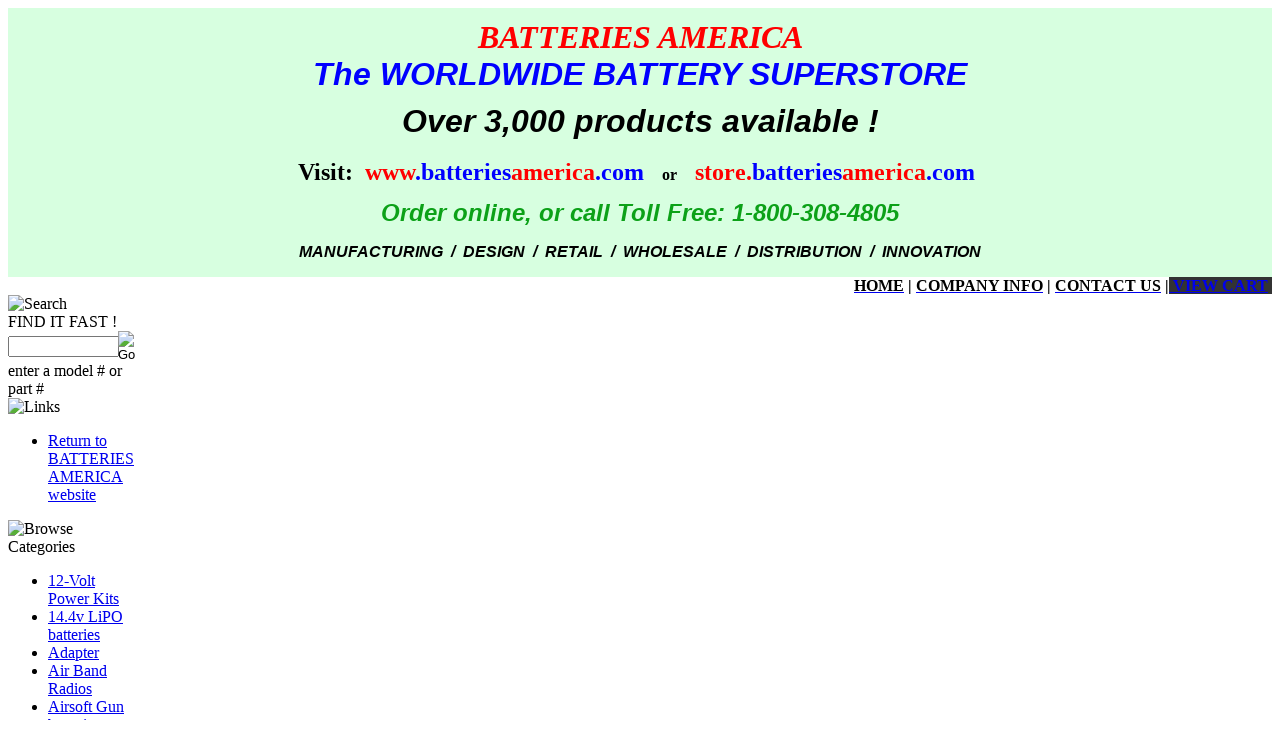

--- FILE ---
content_type: text/html; charset=utf-8
request_url: http://store.batteriesamerica.com/watchbatteries.aspx
body_size: 14166
content:


<!DOCTYPE html PUBLIC "-//W3C//DTD XHTML 1.0 Transitional//EN" "http://www.w3.org/TR/xhtml1/DTD/xhtml1-transitional.dtd">

<html xmlns="http://www.w3.org/1999/xhtml" lang="en">
<head id="ctl00_headTag"><title>
	BATTERIES AMERICA - Watch Batteries
</title>
    <script type="text/javascript" src="/scripts/jquery-3.5.1.min.js" integrity='sha384-ZvpUoO/+PpLXR1lu4jmpXWu80pZlYUAfxl5NsBMWOEPSjUn/6Z/hRTt8+pR6L4N2' crossorigin='anonymous'></script>
    <script type="text/javascript" src="/scripts/jquery-ui-1.13.0.min.js" integrity='sha384-GH7wmqAxDa43XGS89eXGbziWEki6l/Smy1U+dAI7ZbxlrLsmal+hLlTMqoPIIg1V' crossorigin='anonymous'></script>
    <script type="text/javascript" src="/scripts/json2.js" integrity='sha384-rY3wIRyRmLeQV74T/sN7A3vmSdmaUvjIIzs0Z0cxcwXDHrUumbS3B3u18KlipZ2i' crossorigin='anonymous'></script>
    <script type="text/javascript" src="/scripts/jstorage.js" integrity='sha384-oC7ifurXSiCOGfj0Uy8BEQzbYTql7TzwHA8cE+mQY4skImVU0TX2RYBBKdXDs5cp' crossorigin='anonymous'></script>

    <link type="text/css" rel="stylesheet" href="/custom.css.aspx?theme=131&amp;20003" /><link rel="image_src" href="http://store.batteriesamerica.com/themes/migration-1/images/layout/site_logo.gif" /><link rel="stylesheet" type="text/css" href="/scripts/jQueryUiStyles/jquery-ui.min.css" /><meta name="description" content="BATTERIES AMERICA - Batteries for your portable power requirements.  Over 3,500 battery products available.  Order ONLINE or call TOLL FREE 1-800-308-4805. store.batteriesamerica.com" /><meta name="keywords" content="batteries america, rechargeable AA batteries, batteriesamerica, www.batteryamerica.com, batteryamerica.com, www.batteriesamerica.com, battery tech, rechargeable batteries, Batteries, Chargers, Accessories, battery chargers, Ni-MH batteries, NiMH batteries, Nicad batteries, NiCd, Ni-Cd, Ni-Cad, Nickel Metal Hydride, Nickel Metal Hydride battery, Lithium ION, Lithium Polymer, Li-FE, Li-ION, Li-PO, Sealed Lead, Alkaline, ICOM, KENWOOD, YAESU, VERTEX, ALINCO, MOTOROLA, CANON, FUJI, NIKON, APPLE, SONY, SANYO, PANASONIC, rechargeable batteries," /><meta property="og:description" content="BATTERIES AMERICA - Batteries for your portable power requirements.  Over 3,500 battery products available.  Order ONLINE or call TOLL FREE 1-800-308-4805. store.batteriesamerica.com" /><meta property="og:image" content="http://store.batteriesamerica.com/themes/migration-1/images/layout/site_logo.gif" /><meta property="og:title" content="BATTERIES AMERICA" /><meta property="og:site_name" content="BATTERIES AMERICA" /><meta property="og:url" content="http://store.batteriesamerica.com/" /><link rel="canonical" href="http://store.batteriesamerica.com/watchbatteries.aspx" /><link rel="stylesheet" href="/themes/migration-1/css/migration.css" type="text/css" /><link rel="stylesheet" href="/themes/migration-1/css/y4x_custom.css" type="text/css" /><link rel="stylesheet" href="/themes/migration-1/css/x4x_style.css" type="text/css" />
    <script type="text/javascript" src="/scripts/storefront.js" integrity='sha384-wZ3DIKW9ZSoCKqJd55/BNLEcz3mgQhgMwHCw/jwN8k3RG+Hr9bq6e6m10w1YVJqQ' crossorigin='anonymous'></script>
    <script type="text/javascript" src="/scripts/storefront.ie10.js" integrity='sha384-9qRZorpiHcWTyPYogrGSXMS7WL+BQqd4f8L1TM8QShlm70sVe2mrRGcdOVqWssZ2' crossorigin='anonymous'></script>
    <script type="text/javascript" src="/scripts/jquery.producthistory.js" integrity='sha384-mGvZy9PlgY3eQGscCu2QBJCfNYGTuq65xdGE0VNdMv45A6y3R+TxUjF5aIZ+uLx3' crossorigin='anonymous'></script>
    <meta http-equiv="content-type" content="text/html; charset=utf-8" /><meta http-equiv="content-language" content="en-us" /></head>

<body id="ctl00_bodyTag" class="category-page-type watchbatteries-page">

    <form name="aspnetForm" method="post" action="./watchbatteries.aspx" id="aspnetForm">
<div>
<input type="hidden" name="__EVENTTARGET" id="__EVENTTARGET" value="" />
<input type="hidden" name="__EVENTARGUMENT" id="__EVENTARGUMENT" value="" />
<input type="hidden" name="__LASTFOCUS" id="__LASTFOCUS" value="" />
<input type="hidden" name="__VIEWSTATE" id="__VIEWSTATE" value="XoAuN/yJKx60C2PNztKo4iB6q5KA9lBvPs4ftnVkwjn4DnkhDKxCy/Cd7/CAFDDGJ+eI+z1vU7kdS5PZbQnpAaIVGTjCjppEudeBK2QwPLeXTdgSjXFIHGpeNC7C0A+5re6WPZPyyoeVWXXf0koZXOIZavK3DgSax170VDfsgmrWZGSGE92CO19A38VUU4p439asczuQOylPZXk3MQWfnGr/ws4XQ1FxPKbkTB6h9+U12/WaxdMYMYEPBJgo1nw+5ykWpfHPhB29AwDw5EmKE63+nkJ+9ZQc2lQ+UHN6hDhI47ZvH4Tp/V+LbIlWmDi5IElcVa3VgiZX+R/yCEZ/MIEY17Pt4kx5tGMbMsoPLw6uQjnhhbwQdBIasNDT/6Wg9Bbe/TU32OGKjXEJ22Rwiopya35ebxKzX+h4D5EWFLbymzv4bUbQ/qz+aDUL4qevd4RUedB3ePTw5LnABb5bgfra+Ry7LSCr77JzX7DGKp0NXmai14r+/[base64]//avh8JfxDSqPKBkLdf7GiNGoOmthrdjKUHP3jbK6yN7eL1yhk4862nQ0tUmdN/ERpFy9w6tU1Kz7zuRni6gse0VJ9ds43xzXVRpcyZQufmZX9Rm1+cYXxrJsA6vYmQeHv5y6erG0viSrGX8gkpHsuR1afYDurcDor1AnIOBZYDZaTy5prMJ/bUNMKMRgyfqTgF/1iskC3eohKvJzb9EtGtRD7V2ALc8EtVXdiF9dFZW4HKuOLGIEMVpX1BOTsU/2KzPmTro2eOlEY+SL3n0E4/[base64]/kIIABfOq9UEd1COTMMY4C34+pYz5lsIXzLwBDte9dcj52orQsL0E1iYx0AHcH83IofPP8eub7YRbifxHoHu71wAZjZd/NtHhsAZTxiJ2NTfjKrGmTbx5OSSYIHqPBlxwZRbJwl34TgDjhNMKE3zmWqidOD/fsny7kE2CnackmQnVyo/6MtOHz9T0QyeKl8UefXrN9OVwsGY19A605WHjtaRsxNShMxR7X2w==" />
</div>

<script type="text/javascript">
//<![CDATA[
var theForm = document.forms['aspnetForm'];
if (!theForm) {
    theForm = document.aspnetForm;
}
function __doPostBack(eventTarget, eventArgument) {
    if (!theForm.onsubmit || (theForm.onsubmit() != false)) {
        theForm.__EVENTTARGET.value = eventTarget;
        theForm.__EVENTARGUMENT.value = eventArgument;
        theForm.submit();
    }
}
//]]>
</script>


<script src="/WebResource.axd?d=pynGkmcFUV13He1Qd6_TZAG0REM8qqEBAHCZinHsmTftbBz8ARFqQG4SmTbTGQGNsxByiuhhp7M8BL__qlDclA2&amp;t=638259264720000000" type="text/javascript"></script>

<div>

	<input type="hidden" name="__VIEWSTATEGENERATOR" id="__VIEWSTATEGENERATOR" value="A4191B32" />
</div>
        

        

        

        <div id="wrapper">
            <table id="ctl00_container" class="page-container" cellspacing="0" cellpadding="0" border="0" style="border-collapse:collapse;">
	<tr id="ctl00_header">
		<td id="ctl00_headerContent" class="page-header"><table style="width: 100%;" cellspacing="0" cellpadding="0">
<tbody>
<tr>
<td>
<table style="width: 100%;" border="0" cellspacing="0" cellpadding="0">
<tbody>
<tr>
<td style="background-color: #d7ffe0;">
<h1 style="font-size: 16px; text-align: center;" class="logo"><span style="background-color: #d7ffe0;"><span style="font-family: 'arial black', 'avant garde'; color: #ff0000; font-size: xx-large;"><em>BATTERIES</em><em> AMERICA</em></span><span style="font-size: xx-large;"><span style="font-family: 'arial black', 'avant garde';"><em><span style="color: #ff0000;"><br /></span></em></span></span><span style="font-family: arial, helvetica, sans-serif;"><span style="font-size: xx-large; color: #0000ff;"><em>The</em></span><span style="font-size: xx-large; color: #0000ff;"><em> WORLDWIDE BATTERY SUPERSTORE</em></span></span></span></h1>
<h1 style="font-size: 16px; text-align: center;" class="logo"><span style="font-size: xx-large; font-family: arial, helvetica, sans-serif; background-color: #d7ffe0;"><em>Over 3,000 products available !</em></span></h1>
<h1 style="font-size: 16px; text-align: center;" class="logo"><span style="font-size: x-large;">Visit:&nbsp; <span style="color: #ff0000;">www</span><span style="color: #0000ff;">.batteries</span><span style="color: #ff0000;">america</span><span style="color: #000080;"><span style="color: #0000ff;">.com&nbsp; &nbsp;<span style="font-size: medium; color: #000000;">or</span>&nbsp; &nbsp;<span style="color: #ff0000;">store.</span>batteries<span style="color: #ff0000;">america</span>.com</span></span></span><span style="color: #0000ff; font-size: xx-large;">&nbsp;</span></h1>
<h1 style="font-size: 16px; text-align: center;" class="logo"><span style="color: #0000ff; font-size: xx-large;"><strong style="color: #000000; font-size: 18px; font-family: Verdana, Arial, Helvetica, sans-serif;"><span style="font-family: arial, helvetica, sans-serif; font-size: xx-large;"><span style="font-size: x-large;"><em><span style="color: #0ca118;">Order online, or call Toll Free: 1-800-308-4805</span></em></span></span></strong></span></h1>
<p style="text-align: center;"><strong style="color: #000000; font-size: 18px; font-family: Verdana, Arial, Helvetica, sans-serif;"><span style="font-family: arial, helvetica, sans-serif; font-size: xx-large;"><span style="font-size: x-large;"><em><span style="color: #0ca118;"><span style="color: #000000; font-size: medium;">MANUFACTURING&nbsp; /&nbsp; DESIGN&nbsp; /&nbsp; RETAIL&nbsp; /&nbsp; WHOLESALE&nbsp; /&nbsp; DISTRIBUTION&nbsp; /&nbsp; INNOVATION</span></span></em></span></span></strong></p>
</td>
</tr>
<tr>
<td class="toplinks9" valign="middle" background="themes/site_theme9/top_nav_background.gif" align="right"><span style="font-family: 'arial black', 'avant garde'; background-color: #ffffff; color: #000000;"><strong><span style="font-size: medium;"><a class="toplinks9" href="index.asp"><span style="color: #000000; background-color: #ffffff;">HOME</span></a> | <a class="toplinks9" href="index.asp?PAGEACTION=COMPANY"><span style="color: #000000; background-color: #ffffff;">COMPANY INFO</span></a>&nbsp;|&nbsp;<a class="toplinks9" href="index.asp?PAGEACTION=CONTACTUS"><span style="color: #000000; background-color: #ffffff;">CONTACT US</span></a>&nbsp;|</span></strong></span><span style="font-family: 'arial black', 'avant garde'; background-color: #808080;"><span style="background-color: #333333;"><strong><span style="font-size: medium;"><span style="background-color: #333333;"><a class="toplinks9" href="index.asp?PageAction=CARTDETAILS&amp;Page=1">&nbsp;VIEW CART</a></span><span style="background-color: #333333; color: #ffffff;">&nbsp;</span></span></strong></span></span></td>
</tr>
</tbody>
</table>
</td>
</tr>
</tbody>
</table></td>
	</tr><tr id="ctl00_body" class="page-body">
		<td id="ctl00_bodyContent" class="page-body-content">
                        <div role="main">
                            <table id="ctl00_columns" class="page-body-columns" cellspacing="0" cellpadding="0" border="0" style="border-collapse:collapse;">
			<tr>
				<td id="ctl00_leftColumn" class="page-column-left"><table border="0" cellpadding="0" cellspacing="0" class="module search-module" style="width:100%;">
					<tr>
						<td class="module-header"><img src="/themes/migration-1/images/layout/mod_head_search_lt.gif" alt="Search" style="border-width:0px;" /></td>
					</tr><tr>
						<td class="module-body">
	<table border="0" cellpadding="0" cellspacing="0" class="mod-body " style="width:100%;">
							<tr>
								<td class="mod-body-tl"></td><td class="mod-body-tp"></td><td class="mod-body-tr"></td>
							</tr><tr>
								<td class="mod-body-lt"></td><td class="mod-body-body">FIND IT FAST !
		<div id="ctl00_ctl03_pnlSearch" onkeypress="javascript:return WebForm_FireDefaultButton(event, &#39;ctl00_ctl03_imbGo&#39;)">
									
			<table cellpadding="0" cellspacing="0" style="margin: 0; padding: 0; border: none; border-collapse: collapse;">
				<tr>
					<td style="padding-right: 7px; width: 100%">
						<input name="ctl00$ctl03$txtSearch" type="text" maxlength="100" id="ctl00_ctl03_txtSearch" class="textbox search-module-text" style="width:100%;" />
					</td>
					<td style="text-align: right;">
						<input type="image" name="ctl00$ctl03$imbGo" id="ctl00_ctl03_imbGo" src="/themes/migration-1/images/buttons/mod_btn_go.gif" alt="Go" style="border-width:0px;" />
					</td>
				</tr>
			</table>
		
								</div>
		
	enter a model # or part #</td><td class="mod-body-rt"></td>
							</tr><tr>
								<td class="mod-body-bl"></td><td class="mod-body-bt"></td><td class="mod-body-br"></td>
							</tr>
						</table>
</td>
					</tr>
				</table>
<table border="0" cellpadding="0" cellspacing="0" class="module links-module" style="width:100%;">
					<tr>
						<td class="module-header"><img src="/themes/migration-1/images/layout/mod_head_links_lt.gif" alt="Links" style="border-width:0px;" /></td>
					</tr><tr>
						<td class="module-body">
  <ul class="module-list links-nav">
	<li><a href="http://www.batteriesamerica.com">Return to BATTERIES AMERICA website</a></li>  
  </ul>
</td>
					</tr>
				</table>


<script src="/scripts/CategoryTree.js"></script>

<table border="0" cellpadding="0" cellspacing="0" class="module category-module" style="width:100%;">
					<tr>
						<td class="module-header"><img src="/themes/migration-1/images/layout/mod_head_category_lt.gif" alt="Browse Categories" style="border-width:0px;" /></td>
					</tr><tr>
						<td class="module-body">
  <ul class="module-list cat-nav">
    <li data-catId="cat-2" data-catImg-path=""><a href="/12-voltpowerkits.aspx">12-Volt Power Kits</a></li><li data-catId="cat-485" data-catImg-path=""><a href="/144vlipobatteries.aspx">14.4v LiPO batteries</a></li><li data-catId="cat-3" data-catImg-path=""><a href="/adapter.aspx">Adapter</a></li><li data-catId="cat-36" data-catImg-path=""><a href="/airbandradios.aspx">Air Band Radios</a></li><li data-catId="cat-339" data-catImg-path=""><a href="/airsoftgunbatteries.aspx">Airsoft Gun batteries</a></li><li data-catId="cat-273" data-catImg-path=""><a href="/alkalinebatteries.aspx">Alkaline batteries</a></li><li data-catId="cat-329" data-catImg-path=""><a href="/appleaccessories.aspx">Apple Accessories</a></li><li data-catId="cat-4" data-catImg-path=""><a href="/aviation.aspx">Aviation</a></li><li data-catId="cat-7" data-catImg-path=""><a href="/aviationbatteries.aspx">Aviation Batteries</a></li><li data-catId="cat-293" data-catImg-path=""><a href="/babymonitorbattery.aspx">Baby Monitor battery</a></li><li data-catId="cat-13" data-catImg-path=""><a href="/barcodescannerbatteries.aspx">Bar Code Scanner Batteries</a></li><li data-catId="cat-15" data-catImg-path=""><a href="/batterycells.aspx">Battery Cells</a></li><li data-catId="cat-289" data-catImg-path=""><a href="/batterycells-ni-zn.aspx">Battery Cells - Ni-Zn</a></li><li data-catId="cat-311" data-catImg-path=""><a href="/batterychargers.aspx">Battery Chargers</a></li><li data-catId="cat-14" data-catImg-path=""><a href="/batteryeliminators.aspx">Battery Eliminators</a></li><li data-catId="cat-322" data-catImg-path=""><a href="/batteryforportableradio.aspx">Battery for Portable Radio</a></li><li data-catId="cat-496" data-catImg-path=""><a href="/batterytender.aspx">Battery Tender</a></li><li data-catId="cat-260" data-catImg-path=""><a href="/beltclips.aspx">Belt Clips</a></li><li data-catId="cat-475" data-catImg-path=""><a href="/bendixking-4.aspx">BENDIX KING</a></li><li data-catId="cat-513" data-catImg-path=""><a href="/bumperboybatteries.aspx">Bumper Boy batteries</a></li><li data-catId="cat-304" data-catImg-path=""><a href="/camcorderbatteries.aspx">Camcorder Batteries</a></li><li data-catId="cat-16" data-catImg-path=""><a href="/cellular.aspx">Cellphone-Smartphone</a></li><li data-catId="cat-283" data-catImg-path=""><a href="/chargerandbatterypkg.aspx">Charger and Battery Pkg</a></li><li data-catId="cat-17" data-catImg-path=""><a href="/chargers.aspx">Chargers</a></li><li data-catId="cat-18" data-catImg-path=""><a href="/commercial-landmobile-marine.aspx">Commercial-Land Mobile-Marine</a></li><li data-catId="cat-473" data-catImg-path=""><a href="/cordlessgardentools.aspx">Cordless Garden tools</a></li><li data-catId="cat-19" data-catImg-path=""><a href="/cordlessphone.aspx">Cordless Phone</a></li><li data-catId="cat-20" data-catImg-path=""><a href="/cordlesspowertools.aspx">Cordless Power Tools</a></li><li data-catId="cat-298" data-catImg-path=""><a href="/cordlessrazorandshaverbatteries.aspx">Cordless Razor &amp; Shaver Batteries</a></li><li data-catId="cat-497" data-catImg-path=""><a href="/craneremotecontrolbatteries.aspx">Crane Remote Control Batteries</a></li><li data-catId="cat-468" data-catImg-path=""><a href="/dcadapters.aspx">DC adapters</a></li><li data-catId="cat-286" data-catImg-path=""><a href="/dcpowerandchargecord-forapple.aspx">DC Power and Charge Cord - for Apple</a></li><li data-catId="cat-21" data-catImg-path=""><a href="/dcpowercords.aspx">DC Power Cords</a></li><li data-catId="cat-539" data-catImg-path=""><a href="/densitometerbattery.aspx">Densitometer Battery</a></li><li data-catId="cat-22" data-catImg-path=""><a href="/digitalcamerabatteries.aspx">Digital Camera Batteries</a></li><li data-catId="cat-455" data-catImg-path=""><a href="/digitalvoicerecorderbatteries.aspx">Digital Voice Recorder batteries</a></li><li data-catId="cat-519" data-catImg-path=""><a href="/electricstaplerbattery.aspx">Electric Stapler Battery</a></li><li data-catId="cat-525" data-catImg-path=""><a href="/electrictoothbrushbatteries.aspx">Electric Toothbrush Batteries</a></li><li data-catId="cat-363" data-catImg-path=""><a href="/emergencylightingbatteries.aspx">Emergency Lighting Batteries</a></li><li data-catId="cat-492" data-catImg-path=""><a href="/epsonproducts.aspx">EPSON products</a></li><li data-catId="cat-284" data-catImg-path=""><a href="/faultindicatorbattery.aspx">Fault Indicator Battery</a></li><li data-catId="cat-526" data-catImg-path=""><a href="/firealarmbatteries.aspx">Fire Alarm Batteries</a></li><li data-catId="cat-334" data-catImg-path=""><a href="/flashlightbatteries.aspx">Flashlight Batteries</a></li><li data-catId="cat-343" data-catImg-path=""><a href="/flashlights.aspx">Flashlights</a></li><li data-catId="cat-523" data-catImg-path=""><a href="/frequencycounterbatteries.aspx">Frequency Counter Batteries</a></li><li data-catId="cat-280" data-catImg-path=""><a href="/frsbatteries.aspx">FRS batteries</a></li><li data-catId="cat-351" data-catImg-path=""><a href="/garminbatteries.aspx">GARMIN batteries</a></li><li data-catId="cat-521" data-catImg-path=""><a href="/giftcertificates.aspx">Gift Certificates</a></li><li data-catId="cat-255" data-catImg-path=""><a href="/gifts.aspx">GIFTS</a></li><li data-catId="cat-319" data-catImg-path=""><a href="/gpsbatteries.aspx">GPS batteries</a></li><li data-catId="cat-349" data-catImg-path=""><a href="/grundigbattery.aspx">Grundig battery</a></li><li data-catId="cat-23" data-catImg-path=""><a href="/hamradio.aspx">Ham Radio</a></li><li data-catId="cat-529" data-catImg-path=""><a href="/handheldcomputerbatteries.aspx">Handheld Computer Batteries</a></li><li data-catId="cat-506" data-catImg-path=""><a href="/headlamps.aspx">Head Lamps</a></li><li data-catId="cat-516" data-catImg-path=""><a href="/hearingaidbatteries.aspx">Hearing Aid Batteries</a></li><li data-catId="cat-270" data-catImg-path=""><a href="/ic-14vadaptors.aspx">IC-14V ADAPTORS</a></li><li data-catId="cat-24" data-catImg-path=""><a href="/icom.aspx">ICOM</a></li><li data-catId="cat-25" data-catImg-path=""><a href="/icomandbendixking.aspx">ICOM &amp; BENDIX KING</a></li><li data-catId="cat-285" data-catImg-path=""><a href="/inverter.aspx">Inverter</a></li><li data-catId="cat-481" data-catImg-path=""><a href="/ipadbatteries.aspx">iPAD batteries</a></li><li data-catId="cat-318" data-catImg-path=""><a href="/iphonebattery.aspx">iPhone Battery</a></li><li data-catId="cat-287" data-catImg-path=""><a href="/iphonecharger.aspx">iPhone charger</a></li><li data-catId="cat-26" data-catImg-path=""><a href="/ipodbatteries.aspx">iPOD Batteries</a></li><li data-catId="cat-466" data-catImg-path=""><a href="/jumpstarterkits.aspx">Jump Starter Kits</a></li><li data-catId="cat-514" data-catImg-path=""><a href="/kaptontape.aspx">Kapton Tape</a></li><li data-catId="cat-458" data-catImg-path=""><a href="/kindlebatteries.aspx">KINDLE batteries</a></li><li data-catId="cat-350" data-catImg-path=""><a href="/kindlecharger.aspx">Kindle Charger</a></li><li data-catId="cat-28" data-catImg-path=""><a href="/laptop-notebook.aspx">Laptop-Notebook</a></li><li data-catId="cat-461" data-catImg-path=""><a href="/lasers.aspx">Lasers</a></li><li data-catId="cat-266" data-catImg-path=""><a href="/ledbadgeaccessories.aspx">LED Badge accessories</a></li><li data-catId="cat-450" data-catImg-path=""><a href="/ledheadlamps.aspx">LED headlamps</a></li><li data-catId="cat-292" data-catImg-path=""><a href="/li-febatteries.aspx">Li-Fe batteries</a></li><li data-catId="cat-259" data-catImg-path=""><a href="/lights.aspx">Lights</a></li><li data-catId="cat-29" data-catImg-path=""><a href="/lithiumpolymer.aspx">Lithium Polymer</a></li><li data-catId="cat-30" data-catImg-path=""><a href="/lithiumprimary.aspx">Lithium Primary</a></li><li data-catId="cat-31" data-catImg-path=""><a href="/marine.aspx">Marine</a></li><li data-catId="cat-345" data-catImg-path=""><a href="/medicalbatteries.aspx">Medical Batteries</a></li><li data-catId="cat-538" data-catImg-path=""><a href="/memory.aspx">Memory</a></li><li data-catId="cat-257" data-catImg-path=""><a href="/memorycards.aspx">Memory Cards</a></li><li data-catId="cat-32" data-catImg-path=""><a href="/metalstrapping.aspx">Metal Strapping</a></li><li data-catId="cat-268" data-catImg-path=""><a href="/militarybatteries.aspx">Military Batteries</a></li><li data-catId="cat-456" data-catImg-path=""><a href="/mobilitycartbatteries.aspx">Mobility Cart batteries</a></li><li data-catId="cat-510" data-catImg-path=""><a href="/motorola-3.aspx">Motorola</a></li><li data-catId="cat-484" data-catImg-path=""><a href="/multimeterbatteries.aspx">Multimeter batteries</a></li><li data-catId="cat-509" data-catImg-path=""><a href="/nintendobatteries.aspx">NINTENDO Batteries</a></li><li data-catId="cat-288" data-catImg-path=""><a href="/ni-znbatteries.aspx">Ni-Zn batteries</a></li><li data-catId="cat-290" data-catImg-path=""><a href="/ni-zncharger.aspx">Ni-Zn Charger</a></li><li data-catId="cat-451" data-catImg-path=""><a href="/pagerbatteries.aspx">Pager Batteries</a></li><li data-catId="cat-533" data-catImg-path=""><a href="/paymentterminalbattery.aspx">Payment Terminal Battery</a></li><li data-catId="cat-27" data-catImg-path=""><a href="/pdabatteries.aspx">PDA batteries</a></li><li data-catId="cat-326" data-catImg-path=""><a href="/powerbanks.aspx">Power Banks</a></li><li data-catId="cat-264" data-catImg-path=""><a href="/linerecloserbatteries.aspx">Power Line Recloser batteries</a></li><li data-catId="cat-258" data-catImg-path=""><a href="/powersupplies_1.aspx">Power Supplies</a></li><li data-catId="cat-540" data-catImg-path=""><a href="/printerbattery.aspx">Printer Battery</a></li><li data-catId="cat-507" data-catImg-path=""><a href="/radardetectorbatteries.aspx">Radar Detector  batteries</a></li><li data-catId="cat-33" data-catImg-path=""><a href="/rchobby.aspx">RC Hobby</a></li><li data-catId="cat-301" data-catImg-path=""><a href="/remotecontrolbatteries.aspx">Remote Control Batteries</a></li><li data-catId="cat-294" data-catImg-path=""><a href="/saftbatterycells.aspx">SAFT Battery cells</a></li><li data-catId="cat-480" data-catImg-path=""><a href="/samsunggalaxytablet.aspx">SAMSUNG GALAXY TABLET</a></li><li data-catId="cat-517" data-catImg-path=""><a href="/scannerbatteries-2.aspx">Scanner Batteries</a></li><li data-catId="cat-277" data-catImg-path=""><a href="/scanner-freqcounterbatteries.aspx">Scanner-Freq. Counter batteries</a></li><li data-catId="cat-34" data-catImg-path=""><a href="/sealedlead.aspx">Sealed Lead</a></li><li data-catId="cat-291" data-catImg-path=""><a href="/sealedleadcyclonbrand.aspx">Sealed Lead Cyclon brand</a></li><li data-catId="cat-476" data-catImg-path=""><a href="/searchandrescue.aspx">Search &amp; Rescue</a></li><li data-catId="cat-470" data-catImg-path=""><a href="/solarchargers.aspx">Solar Chargers</a></li><li data-catId="cat-448" data-catImg-path=""><a href="/soldertabs.aspx">Solder Tabs</a></li><li data-catId="cat-528" data-catImg-path=""><a href="/speakermic.aspx">Speaker Mic</a></li><li data-catId="cat-265" data-catImg-path=""><a href="/specialtyequipmentbatteries.aspx">Specialty Equipment Batteries</a></li><li data-catId="cat-535" data-catImg-path=""><a href="/stairliftbattery.aspx">Stair Lift Battery</a></li><li data-catId="cat-303" data-catImg-path=""><a href="/surveyinstrumentbatteries.aspx">Survey Instrument batteries</a></li><li data-catId="cat-512" data-catImg-path=""><a href="/thermalimagingbatteries.aspx">Thermal Imaging Batteries</a></li><li data-catId="cat-269" data-catImg-path=""><a href="/travelcharger.aspx">Travel Charger</a></li><li data-catId="cat-498" data-catImg-path=""><a href="/ultravioletled.aspx">Ultraviolet LED</a></li><li data-catId="cat-340" data-catImg-path=""><a href="/upsbatteries.aspx">UPS batteries</a></li><li data-catId="cat-300" data-catImg-path=""><a href="/usbadaptercables.aspx">USB adapter cables</a></li><li data-catId="cat-263" data-catImg-path=""><a href="/utilitymeterbatteries.aspx">Utility Meter Batteries</a></li><li data-catId="cat-336" data-catImg-path=""><a href="/vacuumbatteries.aspx">Vacuum batteries</a></li><li data-catId="cat-35" data-catImg-path=""><a href="/videocamera.aspx">Video Camera</a></li><li data-catId="cat-275" data-catImg-path=""><a href="/wallchargers-2.aspx">Wall Chargers</a></li><li class="selected" data-catId="cat-453" data-catImg-path=""><span>Watch Batteries</span></li><li data-catId="cat-447" data-catImg-path=""><a href="/wi-fihotspotbatteries.aspx">Wi-Fi Hotspot Batteries</a></li><li data-catId="cat-483" data-catImg-path=""><a href="/wirelessheadsetbluetooth.aspx">Wireless Headset / Bluetooth</a></li>	  
  </ul>  
</td>
					</tr>
				</table>
</td><td id="ctl00_centerColumn" class="page-column-center"><div id="ctl00_breadcrumb" class="breadcrumb">
					
                                            <span id="ctl00_breadcrumbContent"><span><a href="/">Home</a></span><span>&#160;&gt;&#160;</span><span>Watch Batteries</span></span>
                                        
				</div>


    
<h1>Watch Batteries</h1>




<table id="ctl00_pageContent_ctl05_resultsHeader" cellpadding="2" cellspacing="0" style="width:100%" class="product-list-results-header">
					<tr>
						<td id="ctl00_pageContent_ctl05_resultCell" class="product-list-results">Displaying products 1 - 6 of 6 results</td>
						<td id="ctl00_pageContent_ctl05_sizeCell" class="product-list-size"><label for="ctl00_pageContent_ctl05_sizeSelector" id="ctl00_pageContent_ctl05_sizeLabel" class="label">Show:</label> <select name="ctl00$pageContent$ctl05$sizeSelector" onchange="javascript:setTimeout(&#39;__doPostBack(\&#39;ctl00$pageContent$ctl05$sizeSelector\&#39;,\&#39;\&#39;)&#39;, 0)" id="ctl00_pageContent_ctl05_sizeSelector" class="select">
							<option value="30" selected="selected">
								30
							</option><option value="60">
								60
							</option><option value="90">
								90
							</option><option value="200">
								200
							</option>
						</select></td>
						<td id="ctl00_pageContent_ctl05_sortCell" class="product-list-sort" style="width:25%"><label for="ctl00_pageContent_ctl05_sortSelector" id="ctl00_pageContent_ctl05_sortLabel" class="label">Sort:</label> <select name="ctl00$pageContent$ctl05$sortSelector" onchange="javascript:setTimeout(&#39;__doPostBack(\&#39;ctl00$pageContent$ctl05$sortSelector\&#39;,\&#39;\&#39;)&#39;, 0)" id="ctl00_pageContent_ctl05_sortSelector" class="select">
							<option value="Default" selected="selected">
								Default
							</option><option value="Price Low to High">
								Price Low to High
							</option><option value="Price High to Low">
								Price High to Low
							</option><option value="Name (A-Z)">
								Name (A-Z)
							</option><option value="Name (Z-A)">
								Name (Z-A)
							</option><option value="Newest">
								Newest
							</option>
						</select></td>
					</tr>
				</table>
				



<table id="ctl00_pageContent_ctl05_productList" class="product-list" cellspacing="0" border="0" style="width:100%;border-collapse:collapse;">
					<tr>
						<td class="product-list-item-container product-list-item-special" style="width:33.33333%;">
		<div class="product-list-item" onkeypress="javascript:return WebForm_FireDefaultButton(event, &#39;ctl00_pageContent_ctl05_productList_ctl00_imbAdd&#39;)">
										<a href="/ag5lr75415voltalkalinebuttonbattery.aspx">
			  <img class="product-list-img" src="/images/products/thumb/AG5.jpg" title="" alt="" border="0" />
			</a>
		  
		<div class="product-list-options">
		  <h5><a href="/ag5lr75415voltalkalinebuttonbattery.aspx">AG5 (LR754) : 1.5 volt alkaline button battery</a></h5>

		  <div class="product-list-price">
						  <div class="product-list-msrp"><span class="product-list-msrp-label">List Price:</span> <span class="product-list-msrp-value">$2.50</span></div>
									    <div class="product-list-cost"><span class="product-list-cost-label">Your Price:</span> <span class="product-list-cost-value">$1.00</span></div>
			  						  <div class="product-list-save"><span class="product-list-save-label">You Save:</span> <span class="product-list-save-value">$1.50 (60 %)</span></div>
					  </div>

		  
		  <div class="product-list-qty">
					  </div>

		  <div class="product-list-control">
			<input type="image" name="ctl00$pageContent$ctl05$productList$ctl00$imbAdd" id="ctl00_pageContent_ctl05_productList_ctl00_imbAdd" src="/themes/migration-1/images/buttons/cart_btn_add.gif" alt="add to cart" onclick="javascript:WebForm_DoPostBackWithOptions(new WebForm_PostBackOptions(&quot;ctl00$pageContent$ctl05$productList$ctl00$imbAdd&quot;, &quot;&quot;, true, &quot;productList2018&quot;, &quot;&quot;, false, false))" style="border-width:0px;" />			<a title="View AG5 (LR754) : 1.5 volt alkaline button battery" href="/ag5lr75415voltalkalinebuttonbattery.aspx"><img alt="AG5 (LR754) : 1.5 volt alkaline button battery" title="View AG5 (LR754) : 1.5 volt alkaline button battery" src="/themes/migration-1/images/buttons/cart_btn_view.gif"/></a>
		  </div>

		  <div class="product-list-text">
			AG5 (LR754) : 1.5 volt alkaline button battery. Replaces AG5, SR754SW, V309, S754S, SG5, AG5, 70T, 309, SR48.
		  </div>

		   

		</div>
						</div>
  </td><td class="product-list-item-container product-list-item-special" style="width:33.33333%;">
		<div class="product-list-item" onkeypress="javascript:return WebForm_FireDefaultButton(event, &#39;ctl00_pageContent_ctl05_productList_ctl01_imbAdd&#39;)">
										<a href="/ag415voltalkalinebuttonbatteryforwatchestimersmemory.aspx">
			  <img class="product-list-img" src="/images/products/thumb/AG4.jpg" title="" alt="" border="0" />
			</a>
		  
		<div class="product-list-options">
		  <h5><a href="/ag415voltalkalinebuttonbatteryforwatchestimersmemory.aspx">AG4 : 1.5 volt Alkaline Button battery (for watches, timers, memory)</a></h5>

		  <div class="product-list-price">
						  <div class="product-list-msrp"><span class="product-list-msrp-label">List Price:</span> <span class="product-list-msrp-value">$2.50</span></div>
									    <div class="product-list-cost"><span class="product-list-cost-label">Your Price:</span> <span class="product-list-cost-value">$1.00</span></div>
			  						  <div class="product-list-save"><span class="product-list-save-label">You Save:</span> <span class="product-list-save-value">$1.50 (60 %)</span></div>
					  </div>

		  
		  <div class="product-list-qty">
					  </div>

		  <div class="product-list-control">
			<input type="image" name="ctl00$pageContent$ctl05$productList$ctl01$imbAdd" id="ctl00_pageContent_ctl05_productList_ctl01_imbAdd" src="/themes/migration-1/images/buttons/cart_btn_add.gif" alt="add to cart" onclick="javascript:WebForm_DoPostBackWithOptions(new WebForm_PostBackOptions(&quot;ctl00$pageContent$ctl05$productList$ctl01$imbAdd&quot;, &quot;&quot;, true, &quot;productList2021&quot;, &quot;&quot;, false, false))" style="border-width:0px;" />			<a title="View AG4 : 1.5 volt Alkaline Button battery (for watches, timers, memory)" href="/ag415voltalkalinebuttonbatteryforwatchestimersmemory.aspx"><img alt="AG4 : 1.5 volt Alkaline Button battery (for watches, timers, memory)" title="View AG4 : 1.5 volt Alkaline Button battery (for watches, timers, memory)" src="/themes/migration-1/images/buttons/cart_btn_view.gif"/></a>
		  </div>

		  <div class="product-list-text">
			AG4 : 1.5 volt Alkaline Button battery (for watches, timers, memory).    Cross reference part numbers include 376, L626, SR626W, 619, MA, SR66. 
		  </div>

		   

		</div>
						</div>
  </td><td class="product-list-item-container product-list-item-special" style="width:33.33333%;">
		<div class="product-list-item" onkeypress="javascript:return WebForm_FireDefaultButton(event, &#39;ctl00_pageContent_ctl05_productList_ctl02_imbAdd&#39;)">
										<a href="/ag615voltalkalinebuttonbatteryforwatchestimersmemoryetc.aspx">
			  <img class="product-list-img" src="/images/products/thumb/AG6.jpg" title="" alt="" border="0" />
			</a>
		  
		<div class="product-list-options">
		  <h5><a href="/ag615voltalkalinebuttonbatteryforwatchestimersmemoryetc.aspx">AG6 : 1.5 volt Alkaline button battery (for watches, timers, memory, etc.)</a></h5>

		  <div class="product-list-price">
						  <div class="product-list-msrp"><span class="product-list-msrp-label">List Price:</span> <span class="product-list-msrp-value">$2.50</span></div>
									    <div class="product-list-cost"><span class="product-list-cost-label">Your Price:</span> <span class="product-list-cost-value">$1.00</span></div>
			  						  <div class="product-list-save"><span class="product-list-save-label">You Save:</span> <span class="product-list-save-value">$1.50 (60 %)</span></div>
					  </div>

		  
		  <div class="product-list-qty">
					  </div>

		  <div class="product-list-control">
			<input type="image" name="ctl00$pageContent$ctl05$productList$ctl02$imbAdd" id="ctl00_pageContent_ctl05_productList_ctl02_imbAdd" src="/themes/migration-1/images/buttons/cart_btn_add.gif" alt="add to cart" onclick="javascript:WebForm_DoPostBackWithOptions(new WebForm_PostBackOptions(&quot;ctl00$pageContent$ctl05$productList$ctl02$imbAdd&quot;, &quot;&quot;, true, &quot;productList2022&quot;, &quot;&quot;, false, false))" style="border-width:0px;" />			<a title="View AG6 : 1.5 volt Alkaline button battery (for watches, timers, memory, etc.)" href="/ag615voltalkalinebuttonbatteryforwatchestimersmemoryetc.aspx"><img alt="AG6 : 1.5 volt Alkaline button battery (for watches, timers, memory, etc.)" title="View AG6 : 1.5 volt Alkaline button battery (for watches, timers, memory, etc.)" src="/themes/migration-1/images/buttons/cart_btn_view.gif"/></a>
		  </div>

		  <div class="product-list-text">
			AG6 : 1.5 volt Alkaline button battery (for watches, timers, memory, etc.)
		  </div>

		   

		</div>
						</div>
  </td>
					</tr><tr>
						<td class="product-list-item-container-alt product-list-item-special" style="width:33.33333%;">
		<div class="product-list-item" onkeypress="javascript:return WebForm_FireDefaultButton(event, &#39;ctl00_pageContent_ctl05_productList_ctl03_imbAdd&#39;)">
										<a href="/ag815voltalkalinebuttonbattery381v391112011211131.aspx">
			  <img class="product-list-img" src="/images/products/thumb/AG8.jpg" title="" alt="" border="0" />
			</a>
		  
		<div class="product-list-options">
		  <h5><a href="/ag815voltalkalinebuttonbattery381v391112011211131.aspx">AG8 : 1.5 volt alkaline button battery (SR55, 381, V391, SR1121, 1131 etc.)  </a></h5>

		  <div class="product-list-price">
						  <div class="product-list-msrp"><span class="product-list-msrp-label">List Price:</span> <span class="product-list-msrp-value">$2.50</span></div>
									    <div class="product-list-cost"><span class="product-list-cost-label">Your Price:</span> <span class="product-list-cost-value">$1.00</span></div>
			  						  <div class="product-list-save"><span class="product-list-save-label">You Save:</span> <span class="product-list-save-value">$1.50 (60 %)</span></div>
					  </div>

		  
		  <div class="product-list-qty">
					  </div>

		  <div class="product-list-control">
			<input type="image" name="ctl00$pageContent$ctl05$productList$ctl03$imbAdd" id="ctl00_pageContent_ctl05_productList_ctl03_imbAdd" src="/themes/migration-1/images/buttons/cart_btn_add.gif" alt="add to cart" onclick="javascript:WebForm_DoPostBackWithOptions(new WebForm_PostBackOptions(&quot;ctl00$pageContent$ctl05$productList$ctl03$imbAdd&quot;, &quot;&quot;, true, &quot;productList2023&quot;, &quot;&quot;, false, false))" style="border-width:0px;" />			<a title="View AG8 : 1.5 volt alkaline button battery (SR55, 381, V391, SR1121, 1131 etc.)  " href="/ag815voltalkalinebuttonbattery381v391112011211131.aspx"><img alt="AG8 : 1.5 volt alkaline button battery (SR55, 381, V391, SR1121, 1131 etc.)  " title="View AG8 : 1.5 volt alkaline button battery (SR55, 381, V391, SR1121, 1131 etc.)  " src="/themes/migration-1/images/buttons/cart_btn_view.gif"/></a>
		  </div>

		  <div class="product-list-text">
			AG8 : 1.5 volt alkaline button battery.  Cross reference part #s 381, 391, SR1120SW, V318, S1131S, L1131, SG8, 317, 280-27, SB-AS/DS, SR55.
		  </div>

		   

		</div>
						</div>
  </td><td class="product-list-item-container-alt product-list-item-special" style="width:33.33333%;">
		<div class="product-list-item" onkeypress="javascript:return WebForm_FireDefaultButton(event, &#39;ctl00_pageContent_ctl05_productList_ctl04_imbAdd&#39;)">
										<a href="/sr616sw155voltsilveroxidebattery.aspx">
			  <img class="product-list-img" src="/images/products/thumb/SR616SW.png" title="" alt="" border="0" />
			</a>
		  
		<div class="product-list-options">
		  <h5><a href="/sr616sw155voltsilveroxidebattery.aspx">SR616SW: 1.55 volt Silver Oxide battery</a></h5>

		  <div class="product-list-price">
						  <div class="product-list-msrp"><span class="product-list-msrp-label">List Price:</span> <span class="product-list-msrp-value">$8.00</span></div>
									    <div class="product-list-cost"><span class="product-list-cost-label">Your Price:</span> <span class="product-list-cost-value">$3.75</span></div>
			  						  <div class="product-list-save"><span class="product-list-save-label">You Save:</span> <span class="product-list-save-value">$4.25 (53 %)</span></div>
					  </div>

		  
		  <div class="product-list-qty">
					  </div>

		  <div class="product-list-control">
			<input type="image" name="ctl00$pageContent$ctl05$productList$ctl04$imbAdd" id="ctl00_pageContent_ctl05_productList_ctl04_imbAdd" src="/themes/migration-1/images/buttons/cart_btn_add.gif" alt="add to cart" onclick="javascript:WebForm_DoPostBackWithOptions(new WebForm_PostBackOptions(&quot;ctl00$pageContent$ctl05$productList$ctl04$imbAdd&quot;, &quot;&quot;, true, &quot;productList2868&quot;, &quot;&quot;, false, false))" style="border-width:0px;" />			<a title="View SR616SW: 1.55 volt Silver Oxide battery" href="/sr616sw155voltsilveroxidebattery.aspx"><img alt="SR616SW: 1.55 volt Silver Oxide battery" title="View SR616SW: 1.55 volt Silver Oxide battery" src="/themes/migration-1/images/buttons/cart_btn_view.gif"/></a>
		  </div>

		  <div class="product-list-text">
			SR616SW : 1.55 volt Silver Oxide battery, for watches. Associated Battery Sizes:321, 540, 611, 9934, AWI S34, B-321L, Citizen 280-73, D321, DA, S616/DPV, SP321, SR/TR616SW, SR616, SR616SW, SR65, Seiko SB-AF, Seiko SB-DF, Timex DA, V321, V540
		  </div>

		   

		</div>
						</div>
  </td><td class="product-list-item-container-alt product-list-item-special" style="width:33.33333%;">
		<div class="product-list-item" onkeypress="javascript:return WebForm_FireDefaultButton(event, &#39;ctl00_pageContent_ctl05_productList_ctl05_imbAdd&#39;)">
										<a href="/sr716sw155voltsilveroxidebattery-1.aspx">
			  <img class="product-list-img" src="/images/products/thumb/SR616SW.png" title="" alt="" border="0" />
			</a>
		  
		<div class="product-list-options">
		  <h5><a href="/sr716sw155voltsilveroxidebattery-1.aspx">SR716SW: 1.55 volt Silver Oxide battery</a></h5>

		  <div class="product-list-price">
						  <div class="product-list-msrp"><span class="product-list-msrp-label">List Price:</span> <span class="product-list-msrp-value">$8.00</span></div>
									    <div class="product-list-cost"><span class="product-list-cost-label">Your Price:</span> <span class="product-list-cost-value">$3.75</span></div>
			  						  <div class="product-list-save"><span class="product-list-save-label">You Save:</span> <span class="product-list-save-value">$4.25 (53 %)</span></div>
					  </div>

		  
		  <div class="product-list-qty">
					  </div>

		  <div class="product-list-control">
			<input type="image" name="ctl00$pageContent$ctl05$productList$ctl05$imbAdd" id="ctl00_pageContent_ctl05_productList_ctl05_imbAdd" src="/themes/migration-1/images/buttons/cart_btn_add.gif" alt="add to cart" onclick="javascript:WebForm_DoPostBackWithOptions(new WebForm_PostBackOptions(&quot;ctl00$pageContent$ctl05$productList$ctl05$imbAdd&quot;, &quot;&quot;, true, &quot;productList2869&quot;, &quot;&quot;, false, false))" style="border-width:0px;" />			<a title="View SR716SW: 1.55 volt Silver Oxide battery" href="/sr716sw155voltsilveroxidebattery-1.aspx"><img alt="SR716SW: 1.55 volt Silver Oxide battery" title="View SR716SW: 1.55 volt Silver Oxide battery" src="/themes/migration-1/images/buttons/cart_btn_view.gif"/></a>
		  </div>

		  <div class="product-list-text">
			SR716SW : 1.55 volt Silver Oxide battery, for watches. Associated Battery Sizes:Replaces
Varidyne SR716SW 
Rayovac RW316 
Maxell SR716SW 
AWI S38 
Varta V315 
Duracell D315 
Bulova 614 
Panasonic SP315 
Rayovac 315 
Seiko SR716SW
		  </div>

		   

		</div>
						</div>
  </td>
					</tr>
				</table>




  
 

</td><td id="ctl00_rightColumn" class="page-column-right"><table border="0" cellpadding="0" cellspacing="0" class="module search-module" style="width:100%;">
					<tr>
						<td class="module-header"><img src="/themes/migration-1/images/layout/mod_head_search_rt.gif" alt="Search" style="border-width:0px;" /></td>
					</tr><tr>
						<td class="module-body">
	<table border="0" cellpadding="0" cellspacing="0" class="mod-body " style="width:100%;">
							<tr>
								<td class="mod-body-tl"></td><td class="mod-body-tp"></td><td class="mod-body-tr"></td>
							</tr><tr>
								<td class="mod-body-lt"></td><td class="mod-body-body">FIND IT FAST !
		<div id="ctl00_ctl06_pnlSearch" onkeypress="javascript:return WebForm_FireDefaultButton(event, &#39;ctl00_ctl06_imbGo&#39;)">
									
			<table cellpadding="0" cellspacing="0" style="margin: 0; padding: 0; border: none; border-collapse: collapse;">
				<tr>
					<td style="padding-right: 7px; width: 100%">
						<input name="ctl00$ctl06$txtSearch" type="text" maxlength="100" id="ctl00_ctl06_txtSearch" class="textbox search-module-text" style="width:100%;" />
					</td>
					<td style="text-align: right;">
						<input type="image" name="ctl00$ctl06$imbGo" id="ctl00_ctl06_imbGo" src="/themes/migration-1/images/buttons/mod_btn_go.gif" alt="Go" style="border-width:0px;" />
					</td>
				</tr>
			</table>
		
								</div>
		
	enter model or part #</td><td class="mod-body-rt"></td>
							</tr><tr>
								<td class="mod-body-bl"></td><td class="mod-body-bt"></td><td class="mod-body-br"></td>
							</tr>
						</table>
</td>
					</tr>
				</table>
<table border="0" cellpadding="0" cellspacing="0" class="module cart-module" style="width:100%;">
					<tr>
						<td class="module-header"><img src="/themes/migration-1/images/layout/mod_head_cart_rt.gif" alt="Shopping Cart" style="border-width:0px;" /></td>
					</tr><tr>
						<td class="module-body">
	<table border="0" cellpadding="0" cellspacing="0" class="mod-body cart-module-cart" style="width:100%;">
							<tr>
								<td class="mod-body-tl"></td><td class="mod-body-tp"></td><td class="mod-body-tr"></td>
							</tr><tr>
								<td class="mod-body-lt"></td><td class="mod-body-body">
		
				<div style="text-align: center; font-weight: bold;">
					Your cart is empty.</div>
			
	</td><td class="mod-body-rt"></td>
							</tr><tr>
								<td class="mod-body-bl"></td><td class="mod-body-bt"></td><td class="mod-body-br"></td>
							</tr>
						</table>
	
	
</td>
					</tr>
				</table>
<table border="0" cellpadding="0" cellspacing="0" class="module mailing-list-module" style="width:100%;">
					<tr>
						<td class="module-header"><img src="/themes/migration-1/images/layout/mod_head_mail_rt.gif" alt="Mailing Lists" style="border-width:0px;" /></td>
					</tr><tr>
						<td class="module-body">
  <table border="0" cellpadding="0" cellspacing="0" class="mod-body " style="width:100%;">
							<tr>
								<td class="mod-body-tl"></td><td class="mod-body-tp"></td><td class="mod-body-tr"></td>
							</tr><tr>
								<td class="mod-body-lt"></td><td class="mod-body-body">Optional : enter your e-mail address, and we will notify you of special sales and events !
	<div>	
		

		<div id="ctl00_ctl08_mailingList_emailSignupWrapper" onkeypress="javascript:return WebForm_FireDefaultButton(event, &#39;ctl00_ctl08_mailingList_imbSubmit&#39;)">
									
            <label for="ctl00_ctl08_mailingList_txtEmail" id="ctl00_ctl08_mailingList_lblEmail" class="label">Email Address:</label><input name="ctl00$ctl08$mailingList$txtEmail" type="text" maxlength="255" id="ctl00_ctl08_mailingList_txtEmail" class="textbox mailing-list-module-text" style="width:100%;" />
		    <table id="ctl00_ctl08_mailingList_cblMailingLists" border="0" style="width:100%;">
										<tr>
											<td><input id="ctl00_ctl08_mailingList_cblMailingLists_0" type="checkbox" name="ctl00$ctl08$mailingList$cblMailingLists$0" /><label for="ctl00_ctl08_mailingList_cblMailingLists_0">Newsletter</label></td>
										</tr><tr>
											<td><input id="ctl00_ctl08_mailingList_cblMailingLists_1" type="checkbox" name="ctl00$ctl08$mailingList$cblMailingLists$1" /><label for="ctl00_ctl08_mailingList_cblMailingLists_1">batteries america</label></td>
										</tr><tr>
											<td><input id="ctl00_ctl08_mailingList_cblMailingLists_2" type="checkbox" name="ctl00$ctl08$mailingList$cblMailingLists$2" /><label for="ctl00_ctl08_mailingList_cblMailingLists_2">mailing list</label></td>
										</tr>
									</table>
		    
		    <input type="image" name="ctl00$ctl08$mailingList$imbSubmit" id="ctl00_ctl08_mailingList_imbSubmit" src="/themes/migration-1/images/buttons/mod_btn_submit.gif" alt="Submit" style="border-width:0px;margin-top: 5px" />
        
								</div>
		
	
</div>
  </td><td class="mod-body-rt"></td>
							</tr><tr>
								<td class="mod-body-bl"></td><td class="mod-body-bt"></td><td class="mod-body-br"></td>
							</tr>
						</table>
</td>
					</tr>
				</table>
<table border="0" cellpadding="0" cellspacing="0" class="module links-module" style="width:100%;">
					<tr>
						<td class="module-header"><img src="/themes/migration-1/images/layout/mod_head_links_rt.gif" alt="Links" style="border-width:0px;" /></td>
					</tr><tr>
						<td class="module-body">
  <ul class="module-list links-nav">
	<li><a href="http://www.batteriesamerica.com">Go to Batteries America website</a></li>  
  </ul>
</td>
					</tr>
				</table>
</td>
			</tr>
		</table>
                        </div>
                    </td>
	</tr><tr id="ctl00_footer" class="page-footer">
		<td id="ctl00_footerContent" class="page-footer-content"><table style="width: 100%;" cellspacing="0" cellpadding="0">
<tbody>
<tr>
<td><strong><!--
SiteSeal Html Builder Code:
Shows the logo at URL https://seal.networksolutions.com/images/basicrecgreen.gif
Logo type is  ("NETSB")
//--><span style="font-family: arial, helvetica, sans-serif; font-size: small;">
<script language="JavaScript" type="mce-text/javascript">// <![CDATA[
SiteSeal("https://seal.networksolutions.com/images/basicrecgreen.gif", "NETSB", "none");
// ]]></script>
</span></strong></td>
</tr>
</tbody>
</table>
<p style="text-align: center;"><strong style="font-size: 10pt;">Mailing Address: BATTERIES AMERICA, 205 W. Main St., Mt. Horeb, WI 53572.</strong></p>
<p style="text-align: center;"><strong style="font-size: 10pt;"><span style="color: #008000; font-size: medium;">Orders can be placed by phone: Call TOLL FREE 1-800-308-4805</span><br /><span style="font-size: medium;">E-mail correspondence to: sales@batteriesamerica.com</span><br /></strong><strong style="font-size: small; font-family: arial, helvetica, sans-serif;">Batteries America is a U.S.-based and U.S.-owned company.<br /></strong><strong style="font-size: small; font-family: arial, helvetica, sans-serif;">We are a manufacturer, retailer, wholesaler, and designer of thousands of different battery products.<br /></strong><strong style="font-size: small; font-family: arial, helvetica, sans-serif;">If your battery or accessory requirement is not listed, call us with your requirements.<br />Return policy: unused goods may be returned within 30 days of receipt for refund of product price.<br />After 30 days, unused goods may be returned for exchange or store credit.<br />Warranty information: Products that we manufacture are warranted for 6 months<br /></strong><strong style="font-size: small; font-family: arial, helvetica, sans-serif;">against defects in materials and workmanship.&nbsp; Misuse, mis-charging, mis-application, over-charging,<br /> excessive discharging, dropping, submerging, and other similar exposures are not covered by the warranty.<br />Brand-name products are covered by Manufacturer's warranty only.</strong></p></td>
	</tr><tr id="ctl00_copyright" class="page-copyright">
		<td id="ctl00_copyrightContent" class="page-copyright-content"><a href="http://www.networksolutions.com/e-commerce/index.jsp" target="_blank">Powered by Network Solutions Online Store</a></td>
	</tr>
</table>
        </div>

        

    </form>

    <script type="text/javascript" src="/scripts/defaultButtons.js" integrity='sha384-5ZmqjTEQUUwIAD4afcuMOcaT73hnTZAqZ8ksDHNW0EuVqgG36Nk3P85EzmMhqoVG' crossorigin='anonymous'></script>
</body>
</html>
